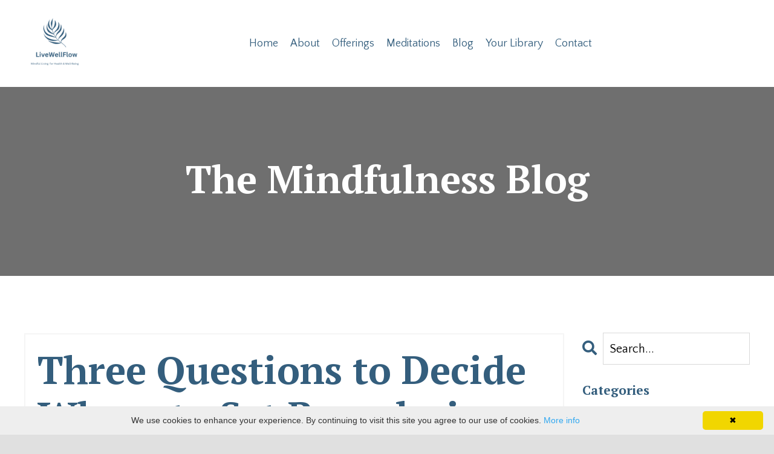

--- FILE ---
content_type: text/html; charset=utf-8
request_url: https://livewellflow.mykajabi.com/blog/three-questions-to-set-boundaries
body_size: 11101
content:
<!doctype html>
<html lang="en">
  <head>
    
              <meta name="csrf-param" content="authenticity_token">
              <meta name="csrf-token" content="J6e2ypMzys2PvnFJ/vD9yDmvY5zI7TaBadYj+EivAEaMCotmGiAE8AIdEH+p0A9x4KIkhvjNWf5DEi5yHS3twA==">
            
    <title>
      
        Three Questions to Decide Where to Set Boundaries
      
    </title>
    <meta charset="utf-8" />
    <meta http-equiv="x-ua-compatible" content="ie=edge, chrome=1">
    <meta name="viewport" content="width=device-width, initial-scale=1, shrink-to-fit=no">
    
      <meta name="description" content="The personal and professional demands on you can raise your chronic stress level. Here are a few questions to consider in deciding where to set boundaries." />
    
    <meta property="og:type" content="website">
<meta property="og:url" content="https://livewellflow.mykajabi.com/blog/three-questions-to-set-boundaries">
<meta name="twitter:card" content="summary_large_image">

<meta property="og:title" content="Three Questions to Decide Where to Set Boundaries">
<meta name="twitter:title" content="Three Questions to Decide Where to Set Boundaries">


<meta property="og:description" content="The personal and professional demands on you can raise your chronic stress level. Here are a few questions to consider in deciding where to set boundaries.">
<meta name="twitter:description" content="The personal and professional demands on you can raise your chronic stress level. Here are a few questions to consider in deciding where to set boundaries.">


<meta property="og:image" content="https://kajabi-storefronts-production.kajabi-cdn.com/kajabi-storefronts-production/file-uploads/sites/2148291125/images/624ab-443d-8af7-8cbe-d0dfb01000d2_9998cf88-ca6f-4cf2-81b8-8148bd93fd17.jpg">
<meta name="twitter:image" content="https://kajabi-storefronts-production.kajabi-cdn.com/kajabi-storefronts-production/file-uploads/sites/2148291125/images/624ab-443d-8af7-8cbe-d0dfb01000d2_9998cf88-ca6f-4cf2-81b8-8148bd93fd17.jpg">


    
      <link href="https://kajabi-storefronts-production.kajabi-cdn.com/kajabi-storefronts-production/file-uploads/themes/2156863439/settings_images/c72efd3-04b-7c3b-d1d0-02c3c3ef1875_Favicon.png?v=2" rel="shortcut icon" />
    
    <link rel="canonical" href="https://livewellflow.mykajabi.com/blog/three-questions-to-set-boundaries" />

    <!-- Google Fonts ====================================================== -->
    <link rel="preconnect" href="https://fonts.gstatic.com" crossorigin>
    <link rel="stylesheet" media="print" onload="this.onload=null;this.removeAttribute(&#39;media&#39;);" type="text/css" href="//fonts.googleapis.com/css?family=Quattrocento+Sans:400,700,400italic,700italic|PT+Serif:400,700,400italic,700italic&amp;display=swap" />

    <!-- Kajabi CSS ======================================================== -->
    <link rel="stylesheet" media="print" onload="this.onload=null;this.removeAttribute(&#39;media&#39;);" type="text/css" href="https://kajabi-app-assets.kajabi-cdn.com/assets/core-0d125629e028a5a14579c81397830a1acd5cf5a9f3ec2d0de19efb9b0795fb03.css" />

    

    <!-- Font Awesome Icons -->
    <link rel="stylesheet" media="print" onload="this.onload=null;this.removeAttribute(&#39;media&#39;);" type="text/css" crossorigin="anonymous" href="https://use.fontawesome.com/releases/v5.15.2/css/all.css" />

    <link rel="stylesheet" media="screen" href="https://kajabi-storefronts-production.kajabi-cdn.com/kajabi-storefronts-production/themes/2156863439/assets/styles.css?1762017276313104" />

    <!-- Customer CSS ====================================================== -->
    <!-- If you're using custom css that affects the first render of the page, replace async_style_link below with styesheet_tag -->
    <link rel="stylesheet" media="print" onload="this.onload=null;this.removeAttribute(&#39;media&#39;);" type="text/css" href="https://kajabi-storefronts-production.kajabi-cdn.com/kajabi-storefronts-production/themes/2156863439/assets/overrides.css?1762017276313104" />
    <style>
  /* Custom CSS Added Via Theme Settings */
  /* This removes the rounded corners of the form fields */

.form-control {
border-radius: 0px;
margin-top: -1px;
}

/* This changes the bulleted list to have green arrows instead of dots */

.bullet-arrow {
list-style-type: none;
}

.bullet-arrow li {
list-style-type: none;
position: relative;
padding-left: 8px;
}

.bullet-arrow li:before {
content: '\00BB';
color: #127059;
font-size: 34px;
position: absolute;
top: -14px;
left: -20px;
}


/* This changes the bulleted list to have green check marks instead of dots */

.bullet-check {
list-style-type: none;
}

.bullet-check li {
list-style-type: none;
position: relative;
padding-left: 6px;
}

.bullet-check li:before {
content: '\2713';
color: #127059;
font-size: 20px;
position: absolute;
top: -3px;
left: -20px;
}

/* This changes the bulleted list to have white arrows instead of dots */

.bullet-arrow-white {
list-style-type: none;
}

.bullet-arrow-white li {
list-style-type: none;
position: relative;
padding-left: 8px;
}

.bullet-arrow-white li:before {
content: '\00BB';
color: #ffffff;
font-size: 34px;
position: absolute;
top: -14px;
left: -20px;
}


/* This changes the bulleted list to have white check marks instead of dots */

.bullet-check-white {
list-style-type: none;
}

.bullet-check-white li {
list-style-type: none;
position: relative;
padding-left: 6px;
}

.bullet-check-white li:before {
content: '\2713';
color: #ffffff;
font-size: 20px;
position: absolute;
top: -3px;
left: -20px;
}


/* This removes the rounded corners of the filter field as seen on the Announcements and Blog Search Pages  */

.filter__field {
border-radius: 0px !important;
}


/* This moves the podcast intro section up higher so that it is behind the transparent header. Delete this code if not using a transparent header for the website theme */

.podcast-intro { 
margin-top: -80px !important;
padding-top: 80px !important;
}


/* This moves the coaching product hero section up higher so that it is behind the transparent header. Delete this code if not using a transparent header for the website theme */

.coaching-programs__container { 
margin-top: -94px !important;
}

.coaching-programs__header  {
padding-top: 94px !important;
}


/* This removes the rounded corners on the error prompt */

.parsley-errors-list {
border-radius: 0px !important;
}


/* This removes the rounded corners on alert messages */

.alert {
border-radius: 0px !important;
}


/* This makes form labels white - important for the login page */

.form-group label {
color: #ffffff !important;
}

</style>


    <!-- Kajabi Editor Only CSS ============================================ -->
    

    <!-- Header hook ======================================================= -->
    <link rel="alternate" type="application/rss+xml" title="Blog" href="https://livewellflow.mykajabi.com/blog.rss" /><script type="text/javascript">
  var Kajabi = Kajabi || {};
</script>
<script type="text/javascript">
  Kajabi.currentSiteUser = {
    "id" : "-1",
    "type" : "Guest",
    "contactId" : "",
  };
</script>
<script type="text/javascript">
  Kajabi.theme = {
    activeThemeName: "Prosper",
    previewThemeId: null,
    editor: false
  };
</script>
<meta name="turbo-prefetch" content="false">
<script>!function(){window.semaphore=window.semaphore||[],window.ketch=function(){window.semaphore.push(arguments)};var e=new URLSearchParams(document.location.search),o=e.has("property")?e.get("property"):"website_smart_tag",n=document.createElement("script");n.type="text/javascript",n.src="https://global.ketchcdn.com/web/v2/config/livewellflow/".concat(o,"/boot.js"),n.defer=n.async=!0,document.getElementsByTagName("head")[0].appendChild(n)}();</script>
<meta name="p:domain_verify" content="3c490522c704f9899a67fd0bdd787009"/>
   
<!-- Google tag (gtag.js) -->
<script async src="https://www.googletagmanager.com/gtag/js?id=G-WV4XJ9T6TR"></script>
<script>
  window.dataLayer = window.dataLayer || [];
  function gtag(){dataLayer.push(arguments);}
  gtag('js', new Date());

  gtag('config', 'G-WV4XJ9T6TR');
</script>
<script type="text/javascript" id="cookieinfo"
	src="//cookieinfoscript.com/js/cookieinfo.min.js">
</script>
<!-- Hotjar Tracking Code for https://livewellflow.mykajabi.com/ -->
<script>
    (function(h,o,t,j,a,r){
        h.hj=h.hj||function(){(h.hj.q=h.hj.q||[]).push(arguments)};
        h._hjSettings={hjid:5326094,hjsv:6};
        a=o.getElementsByTagName('head')[0];
        r=o.createElement('script');r.async=1;
        r.src=t+h._hjSettings.hjid+j+h._hjSettings.hjsv;
        a.appendChild(r);
    })(window,document,'https://static.hotjar.com/c/hotjar-','.js?sv=');
</script>
<script type="text/javascript">
_linkedin_partner_id = "7308772";
window._linkedin_data_partner_ids = window._linkedin_data_partner_ids || [];
window._linkedin_data_partner_ids.push(_linkedin_partner_id);
</script><script type="text/javascript">
(function(l) {
if (!l){window.lintrk = function(a,b){window.lintrk.q.push([a,b])};
window.lintrk.q=[]}
var s = document.getElementsByTagName("script")[0];
var b = document.createElement("script");
b.type = "text/javascript";b.async = true;
b.src = "https://snap.licdn.com/li.lms-analytics/insight.min.js";
s.parentNode.insertBefore(b, s);})(window.lintrk);
</script>
<noscript>
<img height="1" width="1" style="display:none;" alt="" src="https://px.ads.linkedin.com/collect/?pid=7308772&fmt=gif" />
</noscript>
<script src=https://livewellflow.mykajabi.com/forms/2148570754/embed.js></script>
<script async src="https://www.googletagmanager.com/gtag/js?id=G-351392188"></script>
<script>
  window.dataLayer = window.dataLayer || [];
  function gtag(){dataLayer.push(arguments);}
  gtag('js', new Date());
  gtag('config', 'G-351392188');
</script>
<style type="text/css">
  #editor-overlay {
    display: none;
    border-color: #2E91FC;
    position: absolute;
    background-color: rgba(46,145,252,0.05);
    border-style: dashed;
    border-width: 3px;
    border-radius: 3px;
    pointer-events: none;
    cursor: pointer;
    z-index: 10000000000;
  }
  .editor-overlay-button {
    color: white;
    background: #2E91FC;
    border-radius: 2px;
    font-size: 13px;
    margin-inline-start: -24px;
    margin-block-start: -12px;
    padding-block: 3px;
    padding-inline: 10px;
    text-transform:uppercase;
    font-weight:bold;
    letter-spacing:1.5px;

    left: 50%;
    top: 50%;
    position: absolute;
  }
</style>
<script src="https://kajabi-app-assets.kajabi-cdn.com/vite/assets/track_analytics-999259ad.js" crossorigin="anonymous" type="module"></script><link rel="modulepreload" href="https://kajabi-app-assets.kajabi-cdn.com/vite/assets/stimulus-576c66eb.js" as="script" crossorigin="anonymous">
<link rel="modulepreload" href="https://kajabi-app-assets.kajabi-cdn.com/vite/assets/track_product_analytics-9c66ca0a.js" as="script" crossorigin="anonymous">
<link rel="modulepreload" href="https://kajabi-app-assets.kajabi-cdn.com/vite/assets/stimulus-e54d982b.js" as="script" crossorigin="anonymous">
<link rel="modulepreload" href="https://kajabi-app-assets.kajabi-cdn.com/vite/assets/trackProductAnalytics-3d5f89d8.js" as="script" crossorigin="anonymous">      <script type="text/javascript">
        if (typeof (window.rudderanalytics) === "undefined") {
          !function(){"use strict";window.RudderSnippetVersion="3.0.3";var sdkBaseUrl="https://cdn.rudderlabs.com/v3"
          ;var sdkName="rsa.min.js";var asyncScript=true;window.rudderAnalyticsBuildType="legacy",window.rudderanalytics=[]
          ;var e=["setDefaultInstanceKey","load","ready","page","track","identify","alias","group","reset","setAnonymousId","startSession","endSession","consent"]
          ;for(var n=0;n<e.length;n++){var t=e[n];window.rudderanalytics[t]=function(e){return function(){
          window.rudderanalytics.push([e].concat(Array.prototype.slice.call(arguments)))}}(t)}try{
          new Function('return import("")'),window.rudderAnalyticsBuildType="modern"}catch(a){}
          if(window.rudderAnalyticsMount=function(){
          "undefined"==typeof globalThis&&(Object.defineProperty(Object.prototype,"__globalThis_magic__",{get:function get(){
          return this},configurable:true}),__globalThis_magic__.globalThis=__globalThis_magic__,
          delete Object.prototype.__globalThis_magic__);var e=document.createElement("script")
          ;e.src="".concat(sdkBaseUrl,"/").concat(window.rudderAnalyticsBuildType,"/").concat(sdkName),e.async=asyncScript,
          document.head?document.head.appendChild(e):document.body.appendChild(e)
          },"undefined"==typeof Promise||"undefined"==typeof globalThis){var d=document.createElement("script")
          ;d.src="https://polyfill-fastly.io/v3/polyfill.min.js?version=3.111.0&features=Symbol%2CPromise&callback=rudderAnalyticsMount",
          d.async=asyncScript,document.head?document.head.appendChild(d):document.body.appendChild(d)}else{
          window.rudderAnalyticsMount()}window.rudderanalytics.load("2apYBMHHHWpiGqicceKmzPebApa","https://kajabiaarnyhwq.dataplane.rudderstack.com",{})}();
        }
      </script>
      <script type="text/javascript">
        if (typeof (window.rudderanalytics) !== "undefined") {
          rudderanalytics.page({"account_id":"2148263627","site_id":"2148291125"});
        }
      </script>
      <script type="text/javascript">
        if (typeof (window.rudderanalytics) !== "undefined") {
          (function () {
            function AnalyticsClickHandler (event) {
              const targetEl = event.target.closest('a') || event.target.closest('button');
              if (targetEl) {
                rudderanalytics.track('Site Link Clicked', Object.assign(
                  {"account_id":"2148263627","site_id":"2148291125"},
                  {
                    link_text: targetEl.textContent.trim(),
                    link_href: targetEl.href,
                    tag_name: targetEl.tagName,
                  }
                ));
              }
            };
            document.addEventListener('click', AnalyticsClickHandler);
          })();
        }
      </script>
<meta name='site_locale' content='en'><style type="text/css">
  body main {
    direction: ltr;
  }
  .slick-list {
    direction: ltr;
  }
</style>
<style type="text/css">
  /* Font Awesome 4 */
  .fa.fa-twitter{
    font-family:sans-serif;
  }
  .fa.fa-twitter::before{
    content:"𝕏";
    font-size:1.2em;
  }

  /* Font Awesome 5 */
  .fab.fa-twitter{
    font-family:sans-serif;
  }
  .fab.fa-twitter::before{
    content:"𝕏";
    font-size:1.2em;
  }
</style>
<link rel="stylesheet" href="https://cdn.jsdelivr.net/npm/@kajabi-ui/styles@0.2.0/dist/kajabi_products/kajabi_products.css" />
<script type="module" src="https://cdn.jsdelivr.net/npm/@pine-ds/core@3.9.0/dist/pine-core/pine-core.esm.js"></script>
<script nomodule src="https://cdn.jsdelivr.net/npm/@pine-ds/core@3.9.0/dist/pine-core/index.esm.js"></script>


  </head>

  <style>
  

  
    
      body {
        background-color: #e0e0e0;
      }
    
  
</style>

  <body id="encore-theme" class="background-light">
    


    <div id="section-header" data-section-id="header">

<style>
  /* Default Header Styles */
  .header {
    
      background-color: #ffffff;
    
    font-size: 18px;
  }
  .header a,
  .header a.link-list__link,
  .header a.link-list__link:hover,
  .header a.social-icons__icon,
  .header .user__login a,
  .header .dropdown__item a,
  .header .dropdown__trigger:hover {
    color: #345e7d;
  }
  .header .dropdown__trigger {
    color: #345e7d !important;
  }
  /* Mobile Header Styles */
  @media (max-width: 767px) {
    .header {
      
        background-color: #ffffff;
      
      font-size: 16px;
    }
    
      .header a,
      .header a.link-list__link,
      .header a.social-icons__icon,
      .header .dropdown__item a,
      .header .user__login a,
      .header a.link-list__link:hover,
      .header .dropdown__trigger:hover {
        color: #345e7d;
      }
      .header .dropdown__trigger {
        color: #345e7d !important;
      }
    
    .header .hamburger__slices .hamburger__slice {
      
        background-color: #345e7d;
      
    }
    
      .header a.link-list__link, .dropdown__item a, .header__content--mobile {
        text-align: left;
      }
    
    .header--overlay .header__content--mobile  {
      padding-bottom: 20px;
    }
  }
  /* Sticky Styles */
  
</style>

<div class="hidden">
  
    
  
    
  
  
  
  
</div>

<header class="header header--overlay    background-light " kjb-settings-id="sections_header_settings_background_color">
  <div class="hello-bars">
    
      
    
      
    
  </div>
  
    <div class="header__wrap">
      <div class="header__content header__content--desktop background-light">
        <div class="container header__container media justify-content-center">
          
            
                <style>
@media (min-width: 768px) {
  #block-1555988494486 {
    text-align: left;
  }
} 
</style>

<div 
  id="block-1555988494486" 
  class="header__block header__block--logo header__block--show header__switch-content " 
  kjb-settings-id="sections_header_blocks_1555988494486_settings_stretch"
  
>
  

<style>
  #block-1555988494486 {
    line-height: 1;
  }
  #block-1555988494486 .logo__image {
    display: block;
    width: 100px;
  }
  #block-1555988494486 .logo__text {
    color: ;
  }
</style>

<a class="logo" href="/">
  
    
      <img loading="auto" class="logo__image" alt="Header Logo" kjb-settings-id="sections_header_blocks_1555988494486_settings_logo" src="https://kajabi-storefronts-production.kajabi-cdn.com/kajabi-storefronts-production/file-uploads/themes/2156863439/settings_images/41ccc38-e78d-2417-0127-30a0af6ceb80_75c6494f-c193-4f0f-8f26-5e2e2f648094.png" />
    
  
</a>

</div>

              
          
            
                <style>
@media (min-width: 768px) {
  #block-1555988491313 {
    text-align: center;
  }
} 
</style>

<div 
  id="block-1555988491313" 
  class="header__block header__switch-content header__block--menu stretch" 
  kjb-settings-id="sections_header_blocks_1555988491313_settings_stretch"
  
>
  <div class="link-list justify-content-center" kjb-settings-id="sections_header_blocks_1555988491313_settings_menu">
  
    <a class="link-list__link" href="https://livewellflow.mykajabi.com/" >Home</a>
  
    <a class="link-list__link" href="https://livewellflow.mykajabi.com/about" >About</a>
  
    <a class="link-list__link" href="https://livewellflow.mykajabi.com/store" >Offerings</a>
  
    <a class="link-list__link" href="https://livewellflow.mykajabi.com/meditations" >Meditations</a>
  
    <a class="link-list__link" href="https://livewellflow.mykajabi.com/blog" >Blog</a>
  
    <a class="link-list__link" href="https://livewellflow.mykajabi.com/library" >Your Library</a>
  
    <a class="link-list__link" href="https://livewellflow.mykajabi.com/contact" >Contact</a>
  
</div>

</div>

              
          
          
            <div class="hamburger hidden--desktop" kjb-settings-id="sections_header_settings_hamburger_color">
              <div class="hamburger__slices">
                <div class="hamburger__slice hamburger--slice-1"></div>
                <div class="hamburger__slice hamburger--slice-2"></div>
                <div class="hamburger__slice hamburger--slice-3"></div>
                <div class="hamburger__slice hamburger--slice-4"></div>
              </div>
            </div>
          
          
        </div>
      </div>
      <div class="header__content header__content--mobile">
        <div class="header__switch-content header__spacer"></div>
      </div>
    </div>
  
</header>

</div>
    <main>
      <div data-dynamic-sections=blog_post><div id="section-1643058248070" data-section-id="1643058248070"><style>
  
  #section-1643058248070 .section__overlay {
    position: absolute;
    width: 100%;
    height: 100%;
    left: 0;
    top: 0;
    background-color: rgba(0, 0, 0, 0.5);
  }
  #section-1643058248070 .sizer {
    padding-top: 40px;
    padding-bottom: 40px;
  }
  #section-1643058248070 .container {
    max-width: calc(1260px + 10px + 10px);
    padding-right: 10px;
    padding-left: 10px;
    
  }
  #section-1643058248070 .row {
    
  }
  #section-1643058248070 .container--full {
    width: 100%;
    max-width: calc(100% + 10px + 10px);
  }
  @media (min-width: 768px) {
    
    #section-1643058248070 .sizer {
      padding-top: 100px;
      padding-bottom: 100px;
    }
    #section-1643058248070 .container {
      max-width: calc(1260px + 40px + 40px);
      padding-right: 40px;
      padding-left: 40px;
    }
    #section-1643058248070 .container--full {
      max-width: calc(100% + 40px + 40px);
    }
  }
  
  
</style>


<section kjb-settings-id="sections_1643058248070_settings_background_color"
  class="section
  
  
   background-dark "
  data-reveal-event=""
  data-reveal-offset=""
  data-reveal-units="seconds">
  <div class="sizer ">
    
    <div class="section__overlay"></div>
    <div class="container ">
      <div class="row align-items-center justify-content-center">
        
          




<style>
  /* flush setting */
  
  
  /* margin settings */
  #block-1643058248070_0, [data-slick-id="1643058248070_0"] {
    margin-top: 0px;
    margin-right: 0px;
    margin-bottom: 0px;
    margin-left: 0px;
  }
  #block-1643058248070_0 .block, [data-slick-id="1643058248070_0"] .block {
    /* border settings */
    border: 0px none black;
    border-radius: 0px;
    

    /* background color */
    
    /* default padding for mobile */
    
    
    
    /* mobile padding overrides */
    
    
    
    
    
  }

  @media (min-width: 768px) {
    /* desktop margin settings */
    #block-1643058248070_0, [data-slick-id="1643058248070_0"] {
      margin-top: 0px;
      margin-right: 0px;
      margin-bottom: 0px;
      margin-left: 0px;
    }
    #block-1643058248070_0 .block, [data-slick-id="1643058248070_0"] .block {
      /* default padding for desktop  */
      
      
      /* desktop padding overrides */
      
      
      
      
      
    }
  }
  /* mobile text align */
  @media (max-width: 767px) {
    #block-1643058248070_0, [data-slick-id="1643058248070_0"] {
      text-align: center;
    }
  }
</style>



<div
  id="block-1643058248070_0"
  class="
  block-type--text
  text-center
  col-10
  
  
  
    
  
  
  "
  
  data-reveal-event=""
  data-reveal-offset=""
  data-reveal-units="seconds"
  
    kjb-settings-id="sections_1643058248070_blocks_1643058248070_0_settings_width"
  
  
>
  <div class="block
    box-shadow-none
    "
    
      data-aos="none"
      data-aos-delay="0"
      data-aos-duration="0"
    
    
  >
    
    <style>
  
  #block-1577982541036_0 .btn {
    margin-top: 1rem;
  }
</style>


  <h1><span style="color: #ffffff;">The Mindfulness Blog</span></h1>




  </div>
</div>


        
      </div>
    </div>
  </div>
</section>
</div><div id="section-1599688991346" data-section-id="1599688991346"><style>
  
  .blog-post-body {
    background-color: #ffffff;
  }
  .blog-post-body .sizer {
    padding-top: 40px;
    padding-bottom: 40px;
  }
  .blog-post-body .container {
    max-width: calc(1260px + 10px + 10px);
    padding-right: 10px;
    padding-left: 10px;
  }
  .blog-post-body__panel {
    background-color: #ffffff;
    border-color: #f5f5f5;
    border-radius: 0px;
    border-style: solid;
    border-width: 2px ;
  }
  .blog-post-body__title {
    color:  !important;
  }
  .blog-post-body__date {
    color: ;
  }
  .tag {
    color: ;
    background-color: ;
  }
  .tag:hover {
    color: ;
    background-color: ;
  }
  .blog-post-body__content {
    color: ;
  }
  @media (min-width: 768px) {
    
    .blog-post-body .sizer {
      padding-top: 80px;
      padding-bottom: 80px;
    }
    .blog-post-body .container {
      max-width: calc(1260px + 40px + 40px);
      padding-right: 40px;
      padding-left: 40px;
    }
  }
</style>

<section class="blog-post-body background-light" kjb-settings-id="sections_1599688991346_settings_background_color">
  <div class="sizer">
    
    <div class="container">
      <div class="row">
        
          <div class="col-lg-9">
        
          
            <div class="blog-post-body__panel box-shadow-none background-light">
          
            
            <div class="blog-post-body__info">
              <h1 class="blog-post-body__title">Three Questions to Decide Where to Set Boundaries</h1>
              
                <span class="blog-post-body__tags" kjb-settings-id="sections_1599688991346_settings_show_tags">
                  
                    
                      <a class="tag" href="https://livewellflow.mykajabi.com/blog?tag=boundaries">boundaries</a>
                    
                      <a class="tag" href="https://livewellflow.mykajabi.com/blog?tag=setting+boundaries">setting boundaries</a>
                    
                  
                </span>
              
              
                <span class="blog-post-body__date" kjb-settings-id="sections_1599688991346_settings_show_date">Apr 15, 2024</span>
              
              
            </div>
            
              <div class="blog-post-body__media">
  
  
  
    
      <img loading="auto" alt="Setting Boundaries" src="https://kajabi-storefronts-production.kajabi-cdn.com/kajabi-storefronts-production/file-uploads/blogs/2147738255/images/733a531-57cb-b313-afd3-cac7b27ed73_iStock-1136304142.jpg" />
    
  


</div>

            
            <div class="blog-post-body__content">
              <p>Do people expect a lot from you?&nbsp; If you&rsquo;re reading this article on how to decide when to set boundaries it is likely your answer is yes. Let me also ask you this &ndash; do others&rsquo; demands on and expectations of you take up an outsized amount of time and energy in your life? Keep in mind that what constitutes outsized differs. The amount of attention you need to devote to your child, for instance, is generally different if the child is young or an able-bodied adult.&nbsp;</p>
<p>&nbsp;</p>
<p>While it is not so easy to set and maintain boundaries, the demands on you can raise your stress level, especially if you are resenting what others expect from you. Here are a few questions to consider in deciding where to set your boundaries:</p>
<p><strong>&nbsp;</strong></p>
<p><strong>Is the Expectation a Reflection of &ldquo;Your Role&rdquo;?</strong><span>&nbsp;</span>When you are capable and well-informed, others look to you for advice or assistance. It may be as simple as your &ldquo;role&rdquo; in your family or in the community you live in. At some point in life, however, putting others first can tip so far that it interferes with what you need to do to take care of you, honor your priorities, and reach your goals. The accumulated expectations may drain you energetically.</p>
<p>&nbsp;</p>
<p>Consider if your participation in what others ask you to do is a conscious decision. If on reflection you determine that it is not a role you want to continue, begin to redefine your boundaries.</p>
<p>&nbsp;</p>
<p>As you redefine boundaries, you may experience some resistance as you make changes in your relationship with others. In fact, some of that resistance may be from you. This is particularly so if you&rsquo;ve been playing this role for a long time. Generally, however, people adapt.&nbsp; If possible, consider phasing out. You may also want to think about how your relinquishing certain responsibilities gives others an opportunity to learn, to grow, and to assist.</p>
<p><strong>&nbsp;</strong></p>
<p><strong>Have You Fostered the Expectation of You?</strong><span>&nbsp;</span>Some of us have consciously or unconsciously fostered the expectations of others. Quite frankly, it may be that some of what you perceive to be an expectation is of your own making. Perhaps your role in others&rsquo; lives has become a valuable part of community and connection for you. Or, becoming absorbed in others&rsquo; problems and goals could be a way of avoiding focusing on those things in your own life that need attention. It may simply be pure ego; a pride that you can make things happen or can do it quicker or more easily than someone else. If so, it is important to understand your own limits to avoid undue stress and mental fatigue as a result of wanting to serve the needs of everyone.</p>
<p>&nbsp;</p>
<p>Creating me time for yourself, if possible, is one way to help you reset expectations and boundaries. This is time outside of listening to, assisting, and providing for others. It could be a time when you take a nature walk, take a nap, pray or<span>&nbsp;</span><a href="https://livewellflow.com/mindfulness">meditate</a>, read a book, go to the spa, or engage in any other activity that calms your nerves. You can even integrate a body scan meditation into your day to keep you more in tune with your body&rsquo;s and your spirit&rsquo;s signals.</p>
<p><strong>&nbsp;</strong></p>
<p><strong>Is the Expectation a Reflection of Your Values and Goals?</strong><span>&nbsp;</span>In some cases, you may have taken on obligations because they reflect values that are important to you. You&rsquo;ve made a conscious decision to take on the obligation because of its importance to you or your family outweighs the cost to you at the time. You may still, however, see value in exploring ways to lessen any burden and reduce the stress it may bring.</p>
<p>&nbsp;</p>
<p>Seeking the assistance or participation of others, bringing clarity to the scope of your involvement, and lengthening the time in which a task needs to be done are examples of ways to reduce the stress that comes with the responsibility.&nbsp;</p>
<p>&nbsp;</p>
<p>Stick with the changes you&rsquo;ve made and notice if there is an improvement in your stress level.&nbsp; While helping others is an important part of who you are, caring for yourself is also critical to your ability to be your best you and be there for those you love.</p>
<p>&nbsp;&nbsp;</p>
<div class="ml-form-embedContainer ml-subscribe-form ml-subscribe-form-1152618">
<div class="ml-form-embedContainer ml-subscribe-form ml-subscribe-form-1152618">
<div class="ml-form-align-center">
<div class="ml-form-embedWrapper embedForm">
<div class="ml-form-embedBody ml-form-embedBodyDefault row-form">
<div class="ml-form-embedContent">
<h4>Set Your Boundaries Reduce Your Stress!</h4>
<p>If you want to reduce stress in your life, then you need to set some boundaries.&nbsp;</p>
<p><strong>Grab your&nbsp;FREE WORKSHEET, VIDEO, AND TIPS by clicking<span>&nbsp;</span><a href="https://livewellflow.mykajabi.com/boundaries-opt-in" title="Setting Boundaries Worksheet" target="_blank" rel="noopener noreferrer">HERE</a></strong><a href="https://sowl.co/bsjLC1" title="Setting Boundaries Worksheet">&nbsp;</a>and&nbsp;be on your way to setting boundaries, reducing stress, and creating more time to focus on your priorities!</p>
</div>
</div>
</div>
</div>
</div>
</div>
            </div>
            
            
            

          
            </div>
          
        </div>
        <style>
   .sidebar__panel {
     background-color: #e3ebf2;
     border-color: ;
     border-radius: 4px;
     border-style: none;
     border-width: 25px ;
   }
</style>

<div class="col-lg-3    ">
  <div class="sidebar" kjb-settings-id="sections_1599688991346_settings_show_sidebar">
    
      
        <div class="sidebar__block">
          
              <style>
  .sidebar-search__icon i {
    color: ;
  }
  .sidebar-search--1600295460576 ::-webkit-input-placeholder {
    color: ;
  }
  .sidebar-search--1600295460576 ::-moz-placeholder {
    color: ;
  }
  .sidebar-search--1600295460576 :-ms-input-placeholder {
    color: ;
  }
  .sidebar-search--1600295460576 :-moz-placeholder {
    color: ;
  }
  .sidebar-search--1600295460576 .sidebar-search__input {
    color: ;
  }
</style>

<div class="sidebar-search sidebar-search--1600295460576" kjb-settings-id="sections_1599688991346_blocks_1600295460576_settings_search_text">
  <form class="sidebar-search__form" action="/blog/search" method="get" role="search">
    <span class="sidebar-search__icon"><i class="fa fa-search"></i></span>
    <input class="form-control sidebar-search__input" type="search" name="q" placeholder="Search...">
  </form>
</div>

            
        </div>
      
        <div class="sidebar__block">
          
              <style>
  .sidebar-categories--1600295464514 {
    text-align: left;
  }
  .sidebar-categories--1600295464514 .sidebar-categories__title {
    color: ;
  }
  .sidebar-categories--1600295464514 .sidebar-categories__select {
    color:  !important;
  }
  .sidebar-categories--1600295464514 .sidebar-categories__link {
    color: ;
  }
  .sidebar-categories--1600295464514 .sidebar-categories__tag {
    color: ;
  }
</style>

<div class="sidebar-categories sidebar-categories--1600295464514">
  <p
    class="h5 sidebar-categories__title"
    kjb-settings-id="sections_1599688991346_blocks_1600295464514_settings_heading"
    
  >
    Categories
  </p>
  
    <a class="sidebar-categories__link" href="/blog" kjb-settings-id="sections_1599688991346_blocks_1600295464514_settings_all_tags">All Categories</a>
    
      
        <a class="sidebar-categories__tag" href="https://livewellflow.mykajabi.com/blog?tag=boundaries">boundaries</a>
      
    
      
        <a class="sidebar-categories__tag" href="https://livewellflow.mykajabi.com/blog?tag=breathing+practices">breathing practices</a>
      
    
      
        <a class="sidebar-categories__tag" href="https://livewellflow.mykajabi.com/blog?tag=goals">goals</a>
      
    
      
        <a class="sidebar-categories__tag" href="https://livewellflow.mykajabi.com/blog?tag=intention">intention</a>
      
    
      
        <a class="sidebar-categories__tag" href="https://livewellflow.mykajabi.com/blog?tag=meditation">meditation</a>
      
    
      
        <a class="sidebar-categories__tag" href="https://livewellflow.mykajabi.com/blog?tag=meditation+practice">meditation practice</a>
      
    
      
        <a class="sidebar-categories__tag" href="https://livewellflow.mykajabi.com/blog?tag=mindful+activities">mindful activities</a>
      
    
      
        <a class="sidebar-categories__tag" href="https://livewellflow.mykajabi.com/blog?tag=mindful+eating">mindful eating</a>
      
    
      
        <a class="sidebar-categories__tag" href="https://livewellflow.mykajabi.com/blog?tag=mindfulness">mindfulness</a>
      
    
      
        <a class="sidebar-categories__tag" href="https://livewellflow.mykajabi.com/blog?tag=perfectionism">perfectionism</a>
      
    
      
        <a class="sidebar-categories__tag" href="https://livewellflow.mykajabi.com/blog?tag=qigong">qigong</a>
      
    
      
        <a class="sidebar-categories__tag" href="https://livewellflow.mykajabi.com/blog?tag=self+care">self care</a>
      
    
      
        <a class="sidebar-categories__tag" href="https://livewellflow.mykajabi.com/blog?tag=setting+boundaries">setting boundaries</a>
      
    
      
        <a class="sidebar-categories__tag" href="https://livewellflow.mykajabi.com/blog?tag=sleep">sleep</a>
      
    
      
        <a class="sidebar-categories__tag" href="https://livewellflow.mykajabi.com/blog?tag=stress+management">stress management</a>
      
    
      
        <a class="sidebar-categories__tag" href="https://livewellflow.mykajabi.com/blog?tag=wellness">wellness</a>
      
    
  
</div>

            
        </div>
      
        <div class="sidebar__block">
          
              <style>
  .social-icons--1600295468756 .social-icons__icons {
    justify-content: 
  }
  .social-icons--1600295468756 .social-icons__icon {
    color:  !important;
  }
  .social-icons--1600295468756.social-icons--round .social-icons__icon {
    background-color: #345e7d;
  }
  .social-icons--1600295468756.social-icons--square .social-icons__icon {
    background-color: #345e7d;
  }
  
    
  
  @media (min-width: 768px) {
    .social-icons--1600295468756 .social-icons__icons {
      justify-content: 
    }
  }
</style>


<style>
  .social-icons--1600295468756 {
    text-align: left;
  }
  
  .social-icons--1600295468756 .social-icons__heading {
    color: ;
  }
</style>

<div class="social-icons social-icons--sidebar social-icons-- social-icons--1600295468756" kjb-settings-id="sections_1599688991346_blocks_1600295468756_settings_social_icons_text_color">
  <p class="h5 social-icons__heading" >
    
  </p>
  <div class="social-icons__icons">
    



















  </div>
</div>

            
        </div>
      
    
  </div>
</div>

      </div>
    </div>
  </div>
</section>

</div><div id="section-1643058524236" data-section-id="1643058524236"><style>
  
  #section-1643058524236 .section__overlay {
    position: absolute;
    width: 100%;
    height: 100%;
    left: 0;
    top: 0;
    background-color: #e3ebf2;
  }
  #section-1643058524236 .sizer {
    padding-top: 40px;
    padding-bottom: 40px;
  }
  #section-1643058524236 .container {
    max-width: calc(1260px + 10px + 10px);
    padding-right: 10px;
    padding-left: 10px;
    
  }
  #section-1643058524236 .row {
    
  }
  #section-1643058524236 .container--full {
    width: 100%;
    max-width: calc(100% + 10px + 10px);
  }
  @media (min-width: 768px) {
    
    #section-1643058524236 .sizer {
      padding-top: 80px;
      padding-bottom: 80px;
    }
    #section-1643058524236 .container {
      max-width: calc(1260px + 40px + 40px);
      padding-right: 40px;
      padding-left: 40px;
    }
    #section-1643058524236 .container--full {
      max-width: calc(100% + 40px + 40px);
    }
  }
  
  
</style>


<section kjb-settings-id="sections_1643058524236_settings_background_color"
  class="section
  
  
   background-light "
  data-reveal-event=""
  data-reveal-offset=""
  data-reveal-units="seconds">
  <div class="sizer ">
    
    <div class="section__overlay"></div>
    <div class="container ">
      <div class="row align-items-center justify-content-center">
        
          




<style>
  /* flush setting */
  
  
  /* margin settings */
  #block-1643058524236_0, [data-slick-id="1643058524236_0"] {
    margin-top: 0px;
    margin-right: 0px;
    margin-bottom: 0px;
    margin-left: 0px;
  }
  #block-1643058524236_0 .block, [data-slick-id="1643058524236_0"] .block {
    /* border settings */
    border: 0px none black;
    border-radius: 0px;
    

    /* background color */
    
      background-color: #fff;
    
    /* default padding for mobile */
    
      padding: 20px;
    
    
    
    /* mobile padding overrides */
    
    
      padding-top: 40px;
    
    
      padding-right: 40px;
    
    
      padding-bottom: 40px;
    
    
      padding-left: 40px;
    
  }

  @media (min-width: 768px) {
    /* desktop margin settings */
    #block-1643058524236_0, [data-slick-id="1643058524236_0"] {
      margin-top: 0px;
      margin-right: 0px;
      margin-bottom: 0px;
      margin-left: 0px;
    }
    #block-1643058524236_0 .block, [data-slick-id="1643058524236_0"] .block {
      /* default padding for desktop  */
      
        padding: 30px;
      
      
      /* desktop padding overrides */
      
      
        padding-top: 50px;
      
      
        padding-right: 50px;
      
      
        padding-bottom: 40px;
      
      
        padding-left: 50px;
      
    }
  }
  /* mobile text align */
  @media (max-width: 767px) {
    #block-1643058524236_0, [data-slick-id="1643058524236_0"] {
      text-align: center;
    }
  }
</style>



<div
  id="block-1643058524236_0"
  class="
  block-type--form
  text-center
  col-10
  
  
  
    
  
  
  "
  
  data-reveal-event=""
  data-reveal-offset=""
  data-reveal-units="seconds"
  
    kjb-settings-id="sections_1643058524236_blocks_1643058524236_0_settings_width"
  
  
>
  <div class="block
    box-shadow-none
     background-light"
    
      data-aos="none"
      data-aos-delay="0"
      data-aos-duration="0"
    
    
  >
    
    








<style>
  #block-1643058524236_0 .form-btn {
    border-color: #f3ef5f;
    border-radius: 0px;
    background: #f3ef5f;
    color: #345e7d;
  }
  #block-1643058524236_0 .btn--outline {
    color: #f3ef5f;
    background: transparent;
  }
  #block-1643058524236_0 .disclaimer-text {
    font-size: 16px;
    margin-top: 1.25rem;
    margin-bottom: 0;
    color: #888;
  }
</style>



<div class="form">
  <div
    kjb-settings-id="sections_1643058524236_blocks_1643058524236_0_settings_text"
    
  >
    
  </div>
  
    <form data-parsley-validate="true" data-kjb-disable-on-submit="true" action="https://livewellflow.mykajabi.com/forms/2148526665/form_submissions" accept-charset="UTF-8" method="post"><input name="utf8" type="hidden" value="&#x2713;" autocomplete="off" /><input type="hidden" name="authenticity_token" value="CeRkXSjQQuU7WQsj8ARfrbOLTzKf87IksMqzLUCR5iWAnG9IgycYaFzpxemlMDe5izD+kyjh7+KKD2putzM8GQ==" autocomplete="off" /><input type="text" name="website_url" autofill="off" placeholder="Skip this field" style="display: none;" /><input type="hidden" name="kjb_fk_checksum" autofill="off" value="92f3b3649331ae90a4ac521c5483a392" /><input type="hidden" name="form_submission[template_metadata_id]" value="2154675212" autofill="off" />
      <div class="fields-wrapper">
        <input type="hidden" name="thank_you_url" value="https://livewellflow.mykajabi.com">
        
          <div class="text-field form-group"><input type="text" name="form_submission[name]" id="form_submission_name" value="" required="required" class="form-control" placeholder="Name" /></div>
        
          <div class="email-field form-group"><input required="required" class="form-control" placeholder="Email" type="email" name="form_submission[email]" id="form_submission_email" /></div>
        
        <div>
          
          <button
            id="form-button"
            class="form-btn btn--solid btn--auto btn--medium"
            type="submit"
            role="button"
            kjb-settings-id="sections_1643058524236_blocks_1643058524236_0_settings_btn_text"
          >Send Me My Mindfulness Tips</button>
        </div>
      </div>
    </form>
    
      <p
        class="disclaimer-text"
        kjb-settings-id="sections_1643058524236_blocks_1643058524236_0_settings_disclaimer_text"
        
      >
        You're safe with me. I'll never spam you or sell your contact info.
      </p>
    
  
</div>

  </div>
</div>


        
      </div>
    </div>
  </div>
</section>
</div></div>
    </main>
    <div id="section-footer" data-section-id="footer">
  <style>
    #section-footer {
      -webkit-box-flex: 1;
      -ms-flex-positive: 1;
      flex-grow: 1;
      display: -webkit-box;
      display: -ms-flexbox;
      display: flex;
    }
    .footer {
      -webkit-box-flex: 1;
      -ms-flex-positive: 1;
      flex-grow: 1;
    }
  </style>

<style>
  .footer {
    background-color: #ffffff;
  }
  .footer, .footer__block {
    font-size: 14px;
    color: ;
  }
  .footer .logo__text {
    color: ;
  }
  .footer .link-list__links {
    width: 100%;
  }
  .footer a.link-list__link {
    color: ;
  }
  .footer .link-list__link:hover {
    color: ;
  }
  .copyright {
    color: ;
  }
  @media (min-width: 768px) {
    .footer, .footer__block {
      font-size: 14px;
    }
  }
  .powered-by a {
    color:  !important;
  }
  
</style>

<footer class="footer   background-light  " kjb-settings-id="sections_footer_settings_background_color">
  <div class="footer__content">
    <div class="container footer__container media">
      
        
            




<style>
  /* flush setting */
  
  
  /* margin settings */
  #block-1602193175296, [data-slick-id="1602193175296"] {
    margin-top: 0px;
    margin-right: 0px;
    margin-bottom: 0px;
    margin-left: 0px;
  }
  #block-1602193175296 .block, [data-slick-id="1602193175296"] .block {
    /* border settings */
    border: 4px  black;
    border-radius: 4px;
    

    /* background color */
    
      background-color: ;
    
    /* default padding for mobile */
    
      padding: 20px;
    
    
      padding: 20px;
    
    
      
        padding: 20px;
      
    
    /* mobile padding overrides */
    
    
      padding-top: 0px;
    
    
      padding-right: 0px;
    
    
      padding-bottom: 0px;
    
    
      padding-left: 0px;
    
  }

  @media (min-width: 768px) {
    /* desktop margin settings */
    #block-1602193175296, [data-slick-id="1602193175296"] {
      margin-top: 0px;
      margin-right: 0px;
      margin-bottom: 0px;
      margin-left: 0px;
    }
    #block-1602193175296 .block, [data-slick-id="1602193175296"] .block {
      /* default padding for desktop  */
      
        padding: 30px;
      
      
        
          padding: 30px;
        
      
      /* desktop padding overrides */
      
      
        padding-top: 0px;
      
      
        padding-right: 0px;
      
      
        padding-bottom: 0px;
      
      
        padding-left: 0px;
      
    }
  }
  /* mobile text align */
  @media (max-width: 767px) {
    #block-1602193175296, [data-slick-id="1602193175296"] {
      text-align: center;
    }
  }
</style>



<div
  id="block-1602193175296"
  class="
  block-type--link_list
  text-left
  col-
  
  
  
  
  "
  
  data-reveal-event=""
  data-reveal-offset=""
  data-reveal-units=""
  
    kjb-settings-id="sections_footer_blocks_1602193175296_settings_width"
  
  
>
  <div class="block
    box-shadow-
    "
    
      data-aos="-"
      data-aos-delay=""
      data-aos-duration=""
    
    
  >
    
    <style>
  #block-1602193175296 .link-list__title {
    color: ;
  }
  #block-1602193175296 .link-list__link {
    color: ;
  }
</style>



<div class="link-list link-list--row link-list--desktop-left link-list--mobile-center">
  
  <div class="link-list__links" kjb-settings-id="sections_footer_blocks_1602193175296_settings_menu">
    
      <a class="link-list__link" href="https://livewellflow.mykajabi.com/privacy" >Privacy</a>
    
      <a class="link-list__link" href="https://livewellflow.mykajabi.com/terms" >Terms</a>
    
  </div>
</div>

  </div>
</div>


          
      
        
            <div 
  id="block-1555988525205" 
  class="footer__block "
  
>
  <span class="copyright" kjb-settings-id="sections_footer_blocks_1555988525205_settings_copyright" role="presentation">
  &copy; 2025 LiveWellFlow, LLC. ALL RIGHTS RESERVED.
</span>

</div>

          
      
    </div>
    

  </div>

</footer>

</div>
    <div id="section-exit_pop" data-section-id="exit_pop"><style>
  #exit-pop .modal__content {
    background: ;
  }
  
</style>






</div>
    <div id="section-two_step" data-section-id="two_step"><style>
  #two-step .modal__content {
    background: ;
  }
  
</style>

<div class="modal two-step" id="two-step" kjb-settings-id="sections_two_step_settings_two_step_edit">
  <div class="modal__content background-unrecognized">
    <div class="close-x">
      <div class="close-x__part"></div>
      <div class="close-x__part"></div>
    </div>
    <div class="modal__body row text- align-items-start justify-content-left">
      
         
              




<style>
  /* flush setting */
  
  
  /* margin settings */
  #block-1585757543890, [data-slick-id="1585757543890"] {
    margin-top: 0px;
    margin-right: 0px;
    margin-bottom: 0px;
    margin-left: 0px;
  }
  #block-1585757543890 .block, [data-slick-id="1585757543890"] .block {
    /* border settings */
    border: 4px none black;
    border-radius: 4px;
    

    /* background color */
    
    /* default padding for mobile */
    
    
    
    /* mobile padding overrides */
    
    
    
    
    
  }

  @media (min-width: 768px) {
    /* desktop margin settings */
    #block-1585757543890, [data-slick-id="1585757543890"] {
      margin-top: 0px;
      margin-right: 0px;
      margin-bottom: 0px;
      margin-left: 0px;
    }
    #block-1585757543890 .block, [data-slick-id="1585757543890"] .block {
      /* default padding for desktop  */
      
      
      /* desktop padding overrides */
      
      
      
      
      
    }
  }
  /* mobile text align */
  @media (max-width: 767px) {
    #block-1585757543890, [data-slick-id="1585757543890"] {
      text-align: center;
    }
  }
</style>



<div
  id="block-1585757543890"
  class="
  block-type--form
  text-center
  col-12
  
  
  
  
  "
  
  data-reveal-event=""
  data-reveal-offset=""
  data-reveal-units=""
  
    kjb-settings-id="sections_two_step_blocks_1585757543890_settings_width"
  
  
>
  <div class="block
    box-shadow-none
    "
    
      data-aos="-"
      data-aos-delay=""
      data-aos-duration=""
    
    
  >
    
    








<style>
  #block-1585757543890 .form-btn {
    border-color: #008080;
    border-radius: 0px;
    background: #008080;
    color: #ffffff;
  }
  #block-1585757543890 .btn--outline {
    color: #008080;
    background: transparent;
  }
  #block-1585757543890 .disclaimer-text {
    font-size: 16px;
    margin-top: 1.25rem;
    margin-bottom: 0;
    color: #888;
  }
</style>



<div class="form">
  <div
    kjb-settings-id="sections_two_step_blocks_1585757543890_settings_text"
    
  >
    <h3>Join The FREE Challenge</h3>
<p>Enter your details below to join the challenge.</p>
  </div>
  
    
  
</div>

  </div>
</div>


          
      
    </div>
  </div>
</div>



</div>
    <!-- Javascripts ======================================================= -->
<script src="https://kajabi-app-assets.kajabi-cdn.com/assets/encore_core-9ce78559ea26ee857d48a83ffa8868fa1d6e0743c6da46efe11250e7119cfb8d.js"></script>
<script src="https://kajabi-storefronts-production.kajabi-cdn.com/kajabi-storefronts-production/themes/2156863439/assets/scripts.js?1762017276313104"></script>



<!-- Customer JS ======================================================= -->
<script>
  /* Custom JS Added Via Theme Settings */
  /* Javascript code goes here */
</script>


  </body>
</html>

--- FILE ---
content_type: text/javascript; charset=utf-8
request_url: https://livewellflow.mykajabi.com/forms/2148570754/embed.js
body_size: 401
content:
(function() {
  // write the form
  document.write("<link href=\'//fonts.googleapis.com/css?family=Open+Sans:400,700\' rel=\'stylesheet\' type=\'text/css\'>\n<link rel=\"stylesheet\" href=\"https://kajabi-app-assets.kajabi-cdn.com/assets/form_embed-86c7521dc7acadef8d99e197de2254b9aa81274569ca6ca534de8e1dac7bc3a7.css\" media=\"all\" />\n<script src=\"https://kajabi-app-assets.kajabi-cdn.com/assets/form_embed-078db9fbd605f88cacf4be4e946422176a701acc2cd5302f65edd45a886797a1.js\"><\/script>\n\n<div id=\"kajabi-form\" class=\"kajabi-form--popup\">\n  <div class=\"kajabi-modal\">\n    <div class=\"kajabi-modal__content\">\n      <form data-parsley-validate=\"true\" class=\"kajabi-form--form\" action=\"https://livewellflow.mykajabi.com/forms/2148570754/form_submissions\" accept-charset=\"UTF-8\" method=\"post\"><input name=\"utf8\" type=\"hidden\" value=\"&#x2713;\" autocomplete=\"off\" /><input type=\"hidden\" name=\"authenticity_token\" value=\"akreRdIoTRnnd27d00o7mTbrBKVUH6ss5A0IYFweiB0Jar7xLhkKjwIDocm2ss2KdxKJv2QdYqmtnXKRYYmURg==\" autocomplete=\"off\" />\n          <style id=\"form-embed-style\" type=\"text/css\">\n      #kajabi-form .kajabi-form__btn {\n        color: #ffffff;\n        background-color: #008080 !important;\n      }\n      #kajabi-form .kajabi-form__btn:not(.kajabi-form__btn--disabled):hover {\n        background-color: #001a1a;\n      }\n      #kajabi-form .kajabi-modal__content {\n        background-color: #e3ebf2;\n      }\n      #kajabi-form.kajabi-form--inline {\n        background-color: #e3ebf2;\n      }\n\n      #kajabi-form .kajabi-form__title,\n      #kajabi-form .kajabi-form__subtitle,\n       #kajabi-form .kajabi-form__content,\n       #kajabi-form .kajabi-form__form-item label,\n       #kajabi-form .kajabi-form__form-item.radio-buttons-field .radio label,\n       #kajabi-form .kajabi-form__form-item.checkbox-field label span.text {\n          color: #345e7d;\n      }\n  <\/style>\n\n\n<div class=\"kajabi-form__content\">\n  <div class=\"kajabi-form__title\">🙏Unlock Your Inner Peace🙏<\/div>\n  <div class=\"kajabi-form__subtitle\">\n    <p style=\"text-align: center;\"><strong>Get Your 3 Mindful Moment Meditations!&nbsp;<\/strong><\/p>\n<p style=\"text-align: center;\">Join our community and receive these <strong>three meditations<\/strong> straight to your inbox for Free!<\/p>\n<p style=\"text-align: center;\">&nbsp;Body Scan| Self-Compassion| Intention Setting<\/p>\n<p style=\"text-align: center;\">&nbsp;<\/p>\n<p style=\"text-align: center;\">Perfect for beginners or experienced meditators.🧘‍♂️<\/p>\n<p style=\"text-align: center;\">&nbsp;<\/p>\n<p style=\"text-align: center;\">Simply enter the details below.<\/p>\n  <\/div>\n  <fieldset>\n      <div class=\"text-field kajabi-form__form-item\"><input type=\"text\" name=\"form_submission[name]\" id=\"form_submission_name\" value=\"\" required=\"required\" placeholder=\"Name\" /><\/div>\n      <div class=\"email-field kajabi-form__form-item\"><input required=\"required\" placeholder=\"Email\" type=\"email\" name=\"form_submission[email]\" id=\"form_submission_email\" /><\/div>\n      <button class=\"kajabi-form__btn kajabi-form__btn--block-mobile\" type=\"submit\">Yes! Send Me the Meditations<\/button>\n  <\/fieldset>\n<\/div>\n\n<\/form>      <span class=\"kajabi-modal__close\">x<\/span>\n    <\/div>\n  <\/div>\n<\/div>\n<script type=\"text/javascript\">\n  (function(){\n    var delay = 10000;\n    var frequency = 7;\n    var cookieName = \"kjb_form_2148570754_viewed\";\n\n    _kajabi.embedModal(delay, frequency, cookieName);\n  })();\n<\/script>\n");
})();
